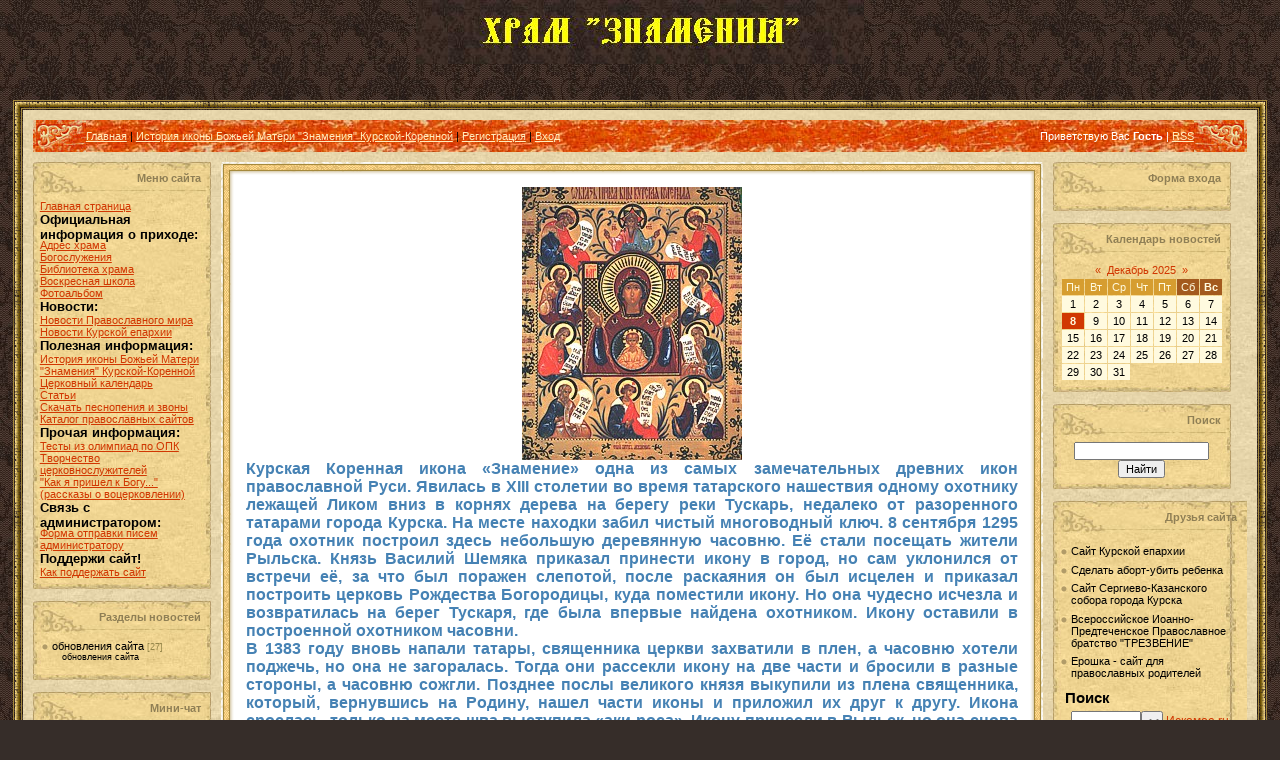

--- FILE ---
content_type: text/html; charset=UTF-8
request_url: https://hram-znameniya.ucoz.com/index/0-7
body_size: 11236
content:
<html>
<head>
<script type="text/javascript" src="/?lmhPWYW%21btE5Cyrgjnlysa5x0%3BnrKPYb%21Mq218ngVDA2pF7sBARF%217JVlfldphRevPAXkbRYestEd1ZUixwaDd72f5GC2M1L14Y7Y8hIsJ5WluPM4nBcEpwJXrLspYg9h9ZT8Xj8dSuj1%3BKfWhCHXgQ510Bl%3BShZ%5EA9EgrWcZx0H6ligCYZa0srtK5MaqLn0jRIM9yepnaX61jVPM3zwG2UFv7svC6D%21Ac7RD7kB"></script>
	<script type="text/javascript">new Image().src = "//counter.yadro.ru/hit;ucoznet?r"+escape(document.referrer)+(screen&&";s"+screen.width+"*"+screen.height+"*"+(screen.colorDepth||screen.pixelDepth))+";u"+escape(document.URL)+";"+Date.now();</script>
	<script type="text/javascript">new Image().src = "//counter.yadro.ru/hit;ucoz_desktop_ad?r"+escape(document.referrer)+(screen&&";s"+screen.width+"*"+screen.height+"*"+(screen.colorDepth||screen.pixelDepth))+";u"+escape(document.URL)+";"+Date.now();</script><script type="text/javascript">
if(typeof(u_global_data)!='object') u_global_data={};
function ug_clund(){
	if(typeof(u_global_data.clunduse)!='undefined' && u_global_data.clunduse>0 || (u_global_data && u_global_data.is_u_main_h)){
		if(typeof(console)=='object' && typeof(console.log)=='function') console.log('utarget already loaded');
		return;
	}
	u_global_data.clunduse=1;
	if('0'=='1'){
		var d=new Date();d.setTime(d.getTime()+86400000);document.cookie='adbetnetshowed=2; path=/; expires='+d;
		if(location.search.indexOf('clk2398502361292193773143=1')==-1){
			return;
		}
	}else{
		window.addEventListener("click", function(event){
			if(typeof(u_global_data.clunduse)!='undefined' && u_global_data.clunduse>1) return;
			if(typeof(console)=='object' && typeof(console.log)=='function') console.log('utarget click');
			var d=new Date();d.setTime(d.getTime()+86400000);document.cookie='adbetnetshowed=1; path=/; expires='+d;
			u_global_data.clunduse=2;
			new Image().src = "//counter.yadro.ru/hit;ucoz_desktop_click?r"+escape(document.referrer)+(screen&&";s"+screen.width+"*"+screen.height+"*"+(screen.colorDepth||screen.pixelDepth))+";u"+escape(document.URL)+";"+Date.now();
		});
	}
	
	new Image().src = "//counter.yadro.ru/hit;desktop_click_load?r"+escape(document.referrer)+(screen&&";s"+screen.width+"*"+screen.height+"*"+(screen.colorDepth||screen.pixelDepth))+";u"+escape(document.URL)+";"+Date.now();
}

setTimeout(function(){
	if(typeof(u_global_data.preroll_video_57322)=='object' && u_global_data.preroll_video_57322.active_video=='adbetnet') {
		if(typeof(console)=='object' && typeof(console.log)=='function') console.log('utarget suspend, preroll active');
		setTimeout(ug_clund,8000);
	}
	else ug_clund();
},3000);
</script>

<title>Сайт храма иконы Божьей Матери &quot;Знамение&quot; - История иконы Божьей Матери &quot;Знамения&quot; Курской-Коренной</title>
<link type="text/css" rel="StyleSheet" href="//src.ucoz.net/src/css/995.css" />

	<link rel="stylesheet" href="/.s/src/base.min.css?v=041628" />
	<link rel="stylesheet" href="/.s/src/layer2.min.css?v=041617" />

	<script src="/.s/src/jquery-3.6.0.min.js"></script>
	
	<script src="/.s/src/uwnd.min.js?v=041628"></script>
	<script src="//s731.ucoz.net/cgi/uutils.fcg?a=uSD&ca=2&ug=999&isp=0&r=0.768652016075336"></script>
	<link rel="stylesheet" href="/.s/src/ulightbox/ulightbox.min.css" />
	<link rel="stylesheet" href="/.s/src/social.css" />
	<script src="/.s/src/ulightbox/ulightbox.min.js"></script>
	<script>
/* --- UCOZ-JS-DATA --- */
window.uCoz = {"language":"ru","country":"US","uLightboxType":1,"site":{"host":"hram-znameniya.ucoz.com","domain":null,"id":"dhram-znameniya"},"module":"index","ssid":"710711637010071321330","layerType":2,"sign":{"5458":"Следующий","7287":"Перейти на страницу с фотографией.","7254":"Изменить размер","3125":"Закрыть","7253":"Начать слайд-шоу","7251":"Запрошенный контент не может быть загружен. Пожалуйста, попробуйте позже.","7252":"Предыдущий","5255":"Помощник"}};
/* --- UCOZ-JS-CODE --- */
 function uSocialLogin(t) {
			var params = {"facebook":{"height":520,"width":950},"yandex":{"width":870,"height":515},"ok":{"width":710,"height":390},"vkontakte":{"width":790,"height":400},"google":{"width":700,"height":600}};
			var ref = escape(location.protocol + '//' + ('hram-znameniya.ucoz.com' || location.hostname) + location.pathname + ((location.hash ? ( location.search ? location.search + '&' : '?' ) + 'rnd=' + Date.now() + location.hash : ( location.search || '' ))));
			window.open('/'+t+'?ref='+ref,'conwin','width='+params[t].width+',height='+params[t].height+',status=1,resizable=1,left='+parseInt((screen.availWidth/2)-(params[t].width/2))+',top='+parseInt((screen.availHeight/2)-(params[t].height/2)-20)+'screenX='+parseInt((screen.availWidth/2)-(params[t].width/2))+',screenY='+parseInt((screen.availHeight/2)-(params[t].height/2)-20));
			return false;
		}
		function TelegramAuth(user){
			user['a'] = 9; user['m'] = 'telegram';
			_uPostForm('', {type: 'POST', url: '/index/sub', data: user});
		}
function loginPopupForm(params = {}) { new _uWnd('LF', ' ', -250, -100, { closeonesc:1, resize:1 }, { url:'/index/40' + (params.urlParams ? '?'+params.urlParams : '') }) }
/* --- UCOZ-JS-END --- */
</script>

	<style>.UhideBlock{display:none; }</style>

</head>

<body style="background:url('//src.ucoz.net/t/995/1.jpg') #362D29; margin:0px; padding:0 1% 0 1%;">

<div style="height:100px;">
<div style="height:100px;">
<span style="color:#E6D5AA;font:20pt bold Verdana,Tahoma;"><div align="center"><img src="//hram-znameniya.ucoz.com/zaq.jpg" border="0" alt="" /></div></span>
</div>
</div>

<table border="0" cellpadding="0" cellspacing="0" width="100%">
<tr><td width="10" height="10"><img src="//src.ucoz.net/t/995/6.gif" border="0"></td><td style="background:url('//src.ucoz.net/t/995/7.gif');"></td><td width="10" height="10"><img src="//src.ucoz.net/t/995/8.gif" border="0"></td></tr>
<tr><td style="background:url('//src.ucoz.net/t/995/9.gif');"></td><td style="background:url('//src.ucoz.net/t/995/10.jpg') #E9D8AD;padding:10px;">

<!-- Header -->
<table border="0" cellpadding="0" cellspacing="0" height="32" width="100%" style="background:url('//src.ucoz.net/t/995/11.jpg') #E65D03;">
<tr><td width="53"><img src="//src.ucoz.net/t/995/12.jpg" border="0"></td>
<td class="topLink"><a href="http://hram-znameniya.ucoz.com/" title="Главная">Главная</a> | <a href="https://hram-znameniya.ucoz.com/index/0-7" title="История иконы Божьей Матери &quot;Знамения&quot; Курской-Коренной">История иконы Божьей Матери &quot;Знамения&quot; Курской-Коренной</a>  | <a href="/register" title="Регистрация">Регистрация</a>  | <a href="javascript:;" rel="nofollow" onclick="loginPopupForm(); return false;" title="Вход">Вход</a></td>
<td align="right" class="topLink" style="color:#FFFFFF;">Приветствую Вас <b>Гость</b> | <a href="https://hram-znameniya.ucoz.com/news/rss/">RSS</a></td>
<td width="53"><img src="//src.ucoz.net/t/995/13.jpg" border="0"></td></tr>
</table><div style="height:10px;"></div>
<!-- /Header -->

<!-- Body -->
<table border="0" cellpadding="0" cellspacing="0" width="100%">
<tr>
<td valign="top" style="width:178px;">

<!-- -->
<table border="0" cellpadding="0" cellspacing="0" width="178">
<tr><td height="33" align="right" style="background:url('//src.ucoz.net/t/995/14.jpg') #F3D895;color:#8F7F55;padding-right:10px;"><b>Меню сайта</b></td></tr>
<tr><td style="background:url('//src.ucoz.net/t/995/15.jpg') #F3D895;padding:5px 7px 5px 7px;">
<!--U1AAMENU1Z--><div style="display:inline;" id="menuDiv"><!-- UcoZMenu --><ul class="uz"><li class="m"><a class="m" href="http://hram-znameniya.ucoz.com/">Главная страница</a></li>
<li class="m"><font size="2"><b> Официальная информация о приходе: </b></font>
<li class="m"><a class="m" href="//hram-znameniya.ucoz.com/index/0-8">Адрес храма</a></li>
<li class="m"><a class="m" href="//hram-znameniya.ucoz.com/index/0-9">Богослужения</a></li>
<li class="m"><a class="m" href="//hram-znameniya.ucoz.com/index/0-5">Библиотека храма</a></li>
<li class="m"><a class="m" href="//hram-znameniya.ucoz.com/index/0-22">Воскресная школа</a></li>
<li class="m"><a class="m" href="//hram-znameniya.ucoz.com/photo/">Фотоальбом</a></li>
<li class="m"><font size="2"><b> Новости: </b></font>
<li class="m"><a class="m" href="http://www.pravoslavie.ru/news/">Новости Православного мира </a></li>
<li class="m"><a class="m" href="http://www.eparhia.kursk.ru/">Новости Курской епархии</a></li>
<li class="m"><font size="2"><b> Полезная информация: </b></font>
<li class="m"><a class="m" href="//hram-znameniya.ucoz.com/index/0-7">История иконы Божьей Матери &quot;Знамения&quot; Курской-Коренной</a></li>
<li class="m"><a class="m" href="//hram-znameniya.ucoz.com/index/0-20">Церковный календарь</a></li>
<li class="m"><a class="m" href="//hram-znameniya.ucoz.com/publ/">Статьи</a></li>
<li class="m"><a class="m" href="//hram-znameniya.ucoz.com/load/">Скачать песнопения и звоны</a></li>
<li class="m"><a class="m" href="//hram-znameniya.ucoz.com/dir/">Каталог православных сайтов</a></li>
<li class="m"><font size="2"><b> Прочая информация: </b></font>
<li class="m"><a class="m" href="//hram-znameniya.ucoz.com/tests/">Тесты из олимпиад по ОПК</a></li>
<li class="m"><a class="m" href="//hram-znameniya.ucoz.com/index/0-15">Творчество церковнослужителей</a></li>
<li class="m"><a class="m" href="//hram-znameniya.ucoz.com/publ/10">"Как я пришел к Богу..." (рассказы о воцерковлении)</a></li>
<li class="m"><font size="2"><b> Связь с администратором: </b></font>
<li class="m"><a class="m" href="//hram-znameniya.ucoz.com/index/0-14">Форма отправки писем администратору</a></li>
<li class="m"><font size="2"><b> Поддержи сайт! </b></font>
<li class="m"><a class="m" href="//hram-znameniya.ucoz.com/index/0-13">Как поддержать сайт</a></li>
</ul><!-- /UcoZMenu --></div><script type="text/javascript">try { var nl=document.getElementById('menuDiv').getElementsByTagName('a'); var found=-1; var url=document.location.href+'/'; var len=0; for (var i=0;i<nl.length;i++){ if (url.indexOf(nl[i].href)>=0){ if (found==-1 || len<nl[i].href.length){ found=i; len=nl[i].href.length; } } } if (found>=0){ nl[found].className='ma'; } } catch(e){}</script><!--/U1AAMENU1Z-->
</td></tr>
<tr><td><img src="//src.ucoz.net/t/995/16.jpg" border="0"></td></tr>
</table><br />
<!--/-->

<!-- -->

<table border="0" cellpadding="0" cellspacing="0" width="178">
<tr><td height="33" align="right" style="background:url('//src.ucoz.net/t/995/14.jpg') #F3D895;color:#8F7F55;padding-right:10px;"><b>Разделы новостей</b></td></tr>
<tr><td style="background:url('//src.ucoz.net/t/995/15.jpg') #F3D895;padding:5px 7px 5px 7px;"><table border="0" cellspacing="1" cellpadding="0" width="100%" class="catsTable"><tr>
					<td style="width:100%" class="catsTd" valign="top">
						<a href="/news/1-0-1" class="catName">обновления сайта</a> <span class="catNumData">[27]</span><div class="catDescr">обновления сайта</div>
					</td></tr></table></td></tr>
<tr><td><img src="//src.ucoz.net/t/995/16.jpg" border="0"></td></tr>
</table><br />

<!--/-->

<!-- -->
 

<table border="0" cellpadding="0" cellspacing="0" width="178">
<tr><td height="33" align="right" style="background:url('//src.ucoz.net/t/995/14.jpg') #F3D895;color:#8F7F55;padding-right:10px;"><b>Мини-чат</b></td></tr>
<tr><td style="background:url('//src.ucoz.net/t/995/15.jpg') #F3D895;padding:5px 7px 5px 7px;"><iframe id="mchatIfm2" style="width:100%;height:300px" frameborder="0" scrolling="auto" hspace="0" vspace="0" allowtransparency="true" src="/mchat/"></iframe>
		<script>
			function sbtFrmMC991( form, data = {} ) {
				self.mchatBtn.style.display = 'none';
				self.mchatAjax.style.display = '';

				_uPostForm( form, { type:'POST', url:'/mchat/?980091144.490224', data } )

				return false
			}

			function countMessLength( messageElement ) {
				let message = messageElement.value
				let rst = 200 - message.length

				if ( rst < 0 ) {
					rst = 0;
					message = message.substr(0, 200);
					messageElement.value = message
				}

				document.querySelector('#jeuwu28').innerHTML = rst;
			}

			var tID7174 = -1;
			var tAct7174 = false;

			function setT7174(s) {
				var v = parseInt(s.options[s.selectedIndex].value);
				document.cookie = "mcrtd=" + s.selectedIndex + "; path=/";
				if (tAct7174) {
					clearInterval(tID7174);
					tAct7174 = false;
				}
				if (v > 0) {
					tID7174 = setInterval("document.getElementById('mchatIfm2').src='/mchat/?' + Date.now();", v*1000 );
					tAct7174 = true;
				}
			}

			function initSel7174() {
				var res = document.cookie.match(/(\W|^)mcrtd=([0-9]+)/);
				var s = $("#mchatRSel")[0];
				if (res && !!s) {
					s.selectedIndex = parseInt(res[2]);
					setT7174(s);
				}
				$("#mchatMsgF").on('keydown', function(e) {
					if ( e.keyCode == 13 && e.ctrlKey && !e.shiftKey ) {
						e.preventDefault()
						this.form?.requestSubmit()
					}
				});
			}
		</script>

		<form id="MCaddFrm" onsubmit="return sbtFrmMC991(this)" class="mchat" data-submitter="sbtFrmMC991">
			
			
				<table border="0" cellpadding="1" cellspacing="1" width="100%">
					<tr><td><select id="mchatRSel" onchange="setT7174(this);" class="mchat" title="Автообновление" style="font-size:7pt;"><option value="0">--</option><option value="15">15 сек</option><option value="30">30 сек</option><option value="60">1 мин</option><option value="120">2 мин</option></select></td>
					<td width="70%" style="text-align:end;">
					<a href="javascript:;" rel="nofollow" onclick="document.querySelector('#mchatIfm2').src = '/mchat/?' + Date.now(); return false;" title="Обновить" class="mcReloadBtn"><img alt="" border="0" align="absmiddle" src="/.s/img/fr/mcr.gif" width="13" height="15"></a>
					
					
					
					</td></tr></table>

					<table border="0" cellpadding="1" cellspacing="1" width="100%">
					<tr><td colspan="2"><input type="text" maxlength="60" name="uname" class="mchat" id="mchatNmF" placeholder="Имя" title="Имя" style="width:100%;"></td></tr>
					<tr><td width="50%"><input type="text" maxlength="60" name="email"   class="mchat" id="mchatEmF"  placeholder="Email"   title="Email"   style="width:100%;"></td><td><input type="text" maxlength="60" name="url"     class="mchat" id="mchatUrlF" placeholder="WWW"     title="WWW"     style="width:100%;"></td></tr>
					</table>

					

					<table border="0" cellpadding="1" cellspacing="1" width="100%">
					<tr><td><!-- <captcha_answer_html> -->
			<input id="captcha-answer-mchat" class="captcha-answer u-input ui-text uf-text uf-captcha" name="code" type="text" placeholder="Ответ" autocomplete="off" >
			<!-- </captcha_answer_html> --></td><td style="text-align:end;"><!-- <captcha_renew_html> -->
			<img class="captcha-renew mchat" src="/.s/img/ma/refresh.gif" title="Обновить код безопасности">
			<!-- </captcha_renew_html> --><!-- <captcha_question_html> -->
			<input id="captcha-skey-mchat" type="hidden" name="skey" value="1766481254">
			<img class="captcha-question mchat" src="/secure/?f=mchat&skey=1766481254" title="Обновить код безопасности" title="Обновить код безопасности" >
			<!-- <captcha_script_html> -->
			<script type="text/javascript">
				function initClick() {
					$(' .captcha-question.mchat,  .captcha-renew.mchat').on('click', function(event) {
						var PARENT = $(this).parent().parent();
						$('img[src^="/secure/"]', PARENT).prop('src', '/secure/?f=mchat&skey=1766481254&rand=' + Date.now());
						$('input[name=code]', PARENT).val('').focus();
					});
				}

				if (window.jQuery) {
					$(initClick);
				} else {
					// В новой ПУ jQuery находится в бандле, который подгружается в конце body
					// и недоступен в данный момент
					document.addEventListener('DOMContentLoaded', initClick);
				}
			</script>
			<!-- </captcha_script_html> -->
			<!-- </captcha_question_html> --></td></tr>
					</table>

					<textarea name="mcmessage" class="mchat" id="mchatMsgF" title="Сообщение" onkeyup="countMessLength(this)" onfocus="countMessLength(this)" style="height:40px;width:100%;resize:none;"></textarea>
					<table border="0" cellpadding="1" cellspacing="1" width="100%">
					<tr><td><b id="jeuwu28">200</b></td><td style="text-align:end;"><input type="submit" value="OK" class="mchat" id="mchatBtn"><img alt="" style="display:none;" id="mchatAjax" src="/.s/img/fr/ajax3.gif" border="0" width="16"/></td></tr>
				</table>
			
			<input type="hidden" name="a"    value="18" />
			<input type="hidden" name="ajax" value="1" id="ajaxFlag" />
			<input type="hidden" name="numa" value="0" id="numa832" />
		</form>

		<!-- recaptcha lib -->
		
		<!-- /recaptcha lib -->

		<script>
			initSel7174();
			
			//try { bindSubmitHandler() } catch(e) {}
		</script></td></tr>
<tr><td><img src="//src.ucoz.net/t/995/16.jpg" border="0"></td></tr>
</table><br />



<table border="0" cellpadding="0" cellspacing="0" width="178">
<tr><td height="33" align="right" style="background:url('//src.ucoz.net/t/995/14.jpg') #F3D895;color:#8F7F55;padding-right:10px;"><b>Наш опрос</b></td></tr>
<tr><td style="background:url('//src.ucoz.net/t/995/15.jpg') #F3D895;padding:5px 7px 5px 7px;"><script>function pollnow274(){document.getElementById('PlBtn274').disabled=true;_uPostForm('pollform274',{url:'/poll/',type:'POST'});}function polll274(id,i){_uPostForm('',{url:'/poll/'+id+'-1-'+i+'-274',type:'GET'});}</script><div id="pollBlock274"><form id="pollform274" onsubmit="pollnow274();return false;"><div style="font-family:Tahoma,Arial;">
<div style="font-size:8pt;padding-top:2px;text-align:left;"><b>Используете ли вы пиратское ПО?</b></div>
<div style="font-size:8pt;text-align:left;"><div class="answer"><input id="a2741" type="radio" name="answer" value="1" style="vertical-align:middle;" /> <label style="vertical-align:middle;display:inline;" for="a2741">Да</label></div>
<div class="answer"><input id="a2742" type="radio" name="answer" value="2" style="vertical-align:middle;" /> <label style="vertical-align:middle;display:inline;" for="a2742">Нет</label></div>
<div class="answer"><input id="a2743" type="radio" name="answer" value="3" style="vertical-align:middle;" /> <label style="vertical-align:middle;display:inline;" for="a2743">Не знаю</label></div>
<div class="answer"><input id="a2744" type="radio" name="answer" value="4" style="vertical-align:middle;" /> <label style="vertical-align:middle;display:inline;" for="a2744">А что такое &quot;пиратское ПО&quot;?</label></div>

					<div id="pollSbm274" class="pollButton"><input class="pollBut" id="PlBtn274" type="submit" value="Ответить" /></div>
					<input type="hidden" name="ssid" value="710711637010071321330" />
					<input type="hidden" name="id"   value="8" />
					<input type="hidden" name="a"    value="1" />
					<input type="hidden" name="ajax" value="274" /></div>
<div style="padding-top:4px;text-align:center;">[ <a style="font-size:7pt;" href="javascript:;" rel="nofollow" onclick="new _uWnd('PollR','Результаты опроса',660,200,{closeonesc:1,maxh:400},{url:'/poll/8'});return false;">Результаты</a> &middot; <a style="font-size:7pt;" href="javascript:;" rel="nofollow" onclick="new _uWnd('PollA','Архив опросов',660,250,{closeonesc:1,maxh:400,max:1,min:1},{url:'/poll/0-2'});return false;">Архив опросов</a> ]</div>
<div style="padding-top:4px;font-size:7pt;text-align:center;">Всего ответов: <b>39</b></div><center><a href="//yandex.ru/cy?base=0&amp;host=hram-znameniya.ucoz.com/"><img src="//www.yandex.ru/cycounter?hram-znameniya.ucoz.com/" width="88" height="31" alt="Яндекс цитирования" border="0" /></a>

<!--Rating@Mail.ru COUNTER--><script language="JavaScript" type="text/javascript"><!--
d=document;var a='';a+=';r='+escape(d.referrer)
js=10//--></script><script language="JavaScript1.1" type="text/javascript"><!--
a+=';j='+navigator.javaEnabled()
js=11//--></script><script language="JavaScript1.2" type="text/javascript"><!--
s=screen;a+=';s='+s.width+'*'+s.height
a+=';d='+(s.colorDepth?s.colorDepth:s.pixelDepth)
js=12//--></script><script language="JavaScript1.3" type="text/javascript"><!--
js=13//--></script><script language="JavaScript" type="text/javascript"><!--
d.write('<a href="http://top.mail.ru/jump?from=1525212"'+
' target="_top"><img src="http://d5.c4.b7.a1.top.mail.ru/counter'+
'?id=1525212;t=222;js='+js+a+';rand='+Math.random()+
'" alt="Рейтинг@Mail.ru"'+' border="0" height="31" width="88"/><\/a>')
if(11<js)d.write('<'+'!-- ')//--></script><noscript><a
target="_top" href="http://top.mail.ru/jump?from=1525212"><img
src="http://d5.c4.b7.a1.top.mail.ru/counter?js=na;id=1525212;t=222"
border="0" height="31" width="88"
alt="Рейтинг@Mail.ru"/></a></noscript><script language="JavaScript" type="text/javascript"><!--
if(11<js)d.write('--'+'>')//--></script><!--/COUNTER--></center></form></div></td></tr>
<tr><td><img src="//src.ucoz.net/t/995/16.jpg" border="0"></td></tr>
</table><br />

<!--/-->

</td>

<td valign="top" style="padding:0px 10px 0px 10px;">
<table border="0" cellpadding="0" cellspacing="0" width="100%">
<tr><td width="15" height="15"><img src="//src.ucoz.net/t/995/17.gif" border="0"></td><td style="background:url('//src.ucoz.net/t/995/18.gif');"></td><td width="10" height="10"><img src="//src.ucoz.net/t/995/19.gif" border="0"></td></tr>
<tr><td style="background:url('//src.ucoz.net/t/995/20.gif');"></td><td style="background:#FFFFFF;padding:10px;"><div class="page-content-wrapper"><div id="nativeroll_video_cont" style="display:none;"></div><DIV align="center"><IMG src="/znamenie_kurskaj.jpg" alt="" border="0px"><SPAN style="font-size: 12pt"><STRONG><FONT color="#4682b4"></FONT></STRONG></SPAN></DIV><DIV align="justify"> <SPAN style="font-size: 12pt"><STRONG><FONT color="#4682b4">Курская Коренная икона «Знамение» одна из самых замечательных древних икон православной Руси. Явилась в XIII столетии во время татарского нашествия одному охотнику лежащей Ликом вниз в корнях дерева на берегу реки Тускарь, недалеко от разоренного татарами города Курска. На месте находки забил чистый многоводный ключ. 8 сентября 1295 года охотник построил здесь небольшую деревянную часовню. Её стали посещать жители Рыльска. Князь Василий Шемяка приказал принести икону в город, но сам уклонился от встречи её, за что был поражен слепотой, после раскаяния он был исцелен и приказал построить церковь Рождества Богородицы, куда поместили икону. Но она чудесно исчезла и возвратилась на берег Тускаря, где была впервые найдена охотником. Икону оставили в построенной охотником часовни.</FONT></STRONG><STRONG><FONT color="#4682b4"> <br /> </FONT></STRONG><STRONG><FONT color="#4682b4"> В 1383 году вновь напали татары, священника церкви захватили в плен, а часовню хотели поджечь, но она не загоралась. Тогда они рассекли икону на две части и бросили в разные стороны, а часовню сожгли. Позднее послы великого князя выкупили из плена священника, который, вернувшись на Родину, нашел части иконы и приложил их друг к другу. Икона срослась, только на месте шва выступила «аки роса». Икону принесли в Рыльск, но она снова вернулась на берег Тускаря. Тогда здесь для нее построили новую часовню. </FONT></STRONG><STRONG><FONT color="#4682b4"> <br /> </FONT></STRONG><STRONG><FONT color="#4682b4"> В 1597 году по велению царя Федора Иоанновича Курск был восстановлен, а икону доставили в Москву, где ее торжественно встретили, а царица Ирина Федоровна украсила ее богатой ризой. По краям иконы были выполнены новые изображения: Господа ветхозаветных пророков. </FONT></STRONG><STRONG><FONT color="#4682b4"> <br /> </FONT></STRONG><STRONG><FONT color="#4682b4"> Затем икону возвратили на место ее обретения. Здесь был основан монастырь Рождества Пресвятой Богородицы. В память о явлении иконы в корнях дерева монастырь стали называть Коренной пустынью.</FONT></STRONG><STRONG><FONT color="#4682b4"> <br /> </FONT></STRONG><STRONG><FONT color="#4682b4"> В 1618 году икону перенесли в собор Знаменского монастыря Курска.</FONT></STRONG><STRONG><FONT color="#4682b4"> <br /> </FONT></STRONG><STRONG><FONT color="#4682b4"> В 1676 году икону «Знамение» доставляли на Дон для благословения донских казачьих войск. В 1684 году от государей и великих князей Иоанна и Петра Алексеевичей был прислан в Коренную пустынь список с чудотворной иконы в серебряном позолоченном окладе с повелением носить его в походах православным воинам. Во время Отечественной войны 1812 года курское городское общество отправила этот список Кутузову М. И..</FONT></STRONG><STRONG><FONT color="#4682b4"> <br /> </FONT></STRONG><STRONG><FONT color="#4682b4"> В марте 1898 года злоумышленники подложили в храм, где находилась икона бомбу. Бомба взорвалась, но икона осталась целой. </FONT></STRONG><STRONG><FONT color="#4682b4"> <br /> </FONT></STRONG><STRONG><FONT color="#4682b4"> Ежегодно в пятницу 9-ой недели по Пасхе икону торжественно крестным ходом переносили из курского Знаменского монастыря на место ее обретения – в Коренную пустынь, а 13 сентября (по старому стилю) – обратно.</FONT></STRONG><STRONG><FONT color="#4682b4"> <br /> </FONT></STRONG><STRONG><FONT color="#4682b4"> Празднование Курской Коренной иконе «Знамение»: 8/21 марта, 8/21 сентября, 27 ноября/ 10 декабря.</FONT></STRONG></SPAN></DIV><DIV align="justify"><FONT color="#4682b4"></FONT></DIV><DIV align="justify"><FONT color="#4682b4"></FONT></DIV><DIV align="justify"><FONT color="#4682b4"></FONT></DIV><DIV align="justify"><FONT color="#4682b4"></FONT></DIV><DIV align="justify"><FONT color="#4682b4"></FONT></DIV><DIV align="justify"><FONT color="#4682b4"></FONT></DIV><DIV align="center"><FONT color="#808000"><SPAN style="font-size: 12pt">
		<script>
			var container = document.getElementById('nativeroll_video_cont');

			if (container) {
				var parent = container.parentElement;

				if (parent) {
					const wrapper = document.createElement('div');
					wrapper.classList.add('js-teasers-wrapper');

					parent.insertBefore(wrapper, container.nextSibling);
				}
			}
		</script>
	</div></td><td style="background:url('//src.ucoz.net/t/995/21.gif');"></td></tr>
<tr><td width="15" height="15"><img src="//src.ucoz.net/t/995/22.gif" border="0"></td><td style="background:url('//src.ucoz.net/t/995/23.gif');"></td><td width="10" height="10"><img src="//src.ucoz.net/t/995/24.gif" border="0"></td></tr>
</table>
</td>

<td valign="top" style="width:178px;">

<!-- -->

<table border="0" cellpadding="0" cellspacing="0" width="178">
<tr><td height="33" align="right" style="background:url('//src.ucoz.net/t/995/14.jpg') #F3D895;color:#8F7F55;padding-right:10px;"><b>Форма входа</b></td></tr>
<tr><td align="center" style="background:url('//src.ucoz.net/t/995/15.jpg') #F3D895;padding:5px 7px 5px 7px;"><div id="uidLogForm" class="auth-block" align="center"><a href="javascript:;" onclick="window.open('https://login.uid.me/?site=dhram-znameniya&ref='+escape(location.protocol + '//' + ('hram-znameniya.ucoz.com' || location.hostname) + location.pathname + ((location.hash ? ( location.search ? location.search + '&' : '?' ) + 'rnd=' + Date.now() + location.hash : ( location.search || '' )))),'uidLoginWnd','width=580,height=450,resizable=yes,titlebar=yes');return false;" class="login-with uid" title="Войти через uID" rel="nofollow"><i></i></a><a href="javascript:;" onclick="return uSocialLogin('vkontakte');" data-social="vkontakte" class="login-with vkontakte" title="Войти через ВКонтакте" rel="nofollow"><i></i></a><a href="javascript:;" onclick="return uSocialLogin('facebook');" data-social="facebook" class="login-with facebook" title="Войти через Facebook" rel="nofollow"><i></i></a><a href="javascript:;" onclick="return uSocialLogin('yandex');" data-social="yandex" class="login-with yandex" title="Войти через Яндекс" rel="nofollow"><i></i></a><a href="javascript:;" onclick="return uSocialLogin('google');" data-social="google" class="login-with google" title="Войти через Google" rel="nofollow"><i></i></a><a href="javascript:;" onclick="return uSocialLogin('ok');" data-social="ok" class="login-with ok" title="Войти через Одноклассники" rel="nofollow"><i></i></a></div></td></tr>
<tr><td><img src="//src.ucoz.net/t/995/16.jpg" border="0"></td></tr>
</table><br />

<!--/-->

<!-- -->

<table border="0" cellpadding="0" cellspacing="0" width="178">
<tr><td height="33" align="right" style="background:url('//src.ucoz.net/t/995/14.jpg') #F3D895;color:#8F7F55;padding-right:10px;"><b>Календарь новостей</b></td></tr>
<tr><td align="center" style="background:url('//src.ucoz.net/t/995/15.jpg') #F3D895;padding:5px 7px 5px 7px;"><table border="0" cellspacing="1" cellpadding="2" class="calTable"><tr><td align="center" class="calMonth" colspan="7"><a title="Ноябрь 2025" class="calMonthLink cal-month-link-prev" href="javascript:;" rel="nofollow" onclick="window.location.href=''+atob('L25ld3Mv')+'2025-11';return false;">&laquo;</a>&nbsp; <a class="calMonthLink cal-month-current" href="javascript:;" rel="nofollow" onclick="window.location.href=''+atob('L25ld3Mv')+'2025-12';return false;">Декабрь 2025</a> &nbsp;<a title="Январь 2026" class="calMonthLink cal-month-link-next" href="javascript:;" rel="nofollow" onclick="window.location.href=''+atob('L25ld3Mv')+'2026-01';return false;">&raquo;</a></td></tr><tr><td align="center" class="calWday">Пн</td><td align="center" class="calWday">Вт</td><td align="center" class="calWday">Ср</td><td align="center" class="calWday">Чт</td><td align="center" class="calWday">Пт</td><td align="center" class="calWdaySe">Сб</td><td align="center" class="calWdaySu">Вс</td></tr><tr><td align="center" class="calMday">1</td><td align="center" class="calMday">2</td><td align="center" class="calMday">3</td><td align="center" class="calMday">4</td><td align="center" class="calMday">5</td><td align="center" class="calMday">6</td><td align="center" class="calMday">7</td></tr><tr><td align="center" class="calMdayA">8</td><td align="center" class="calMday">9</td><td align="center" class="calMday">10</td><td align="center" class="calMday">11</td><td align="center" class="calMday">12</td><td align="center" class="calMday">13</td><td align="center" class="calMday">14</td></tr><tr><td align="center" class="calMday">15</td><td align="center" class="calMday">16</td><td align="center" class="calMday">17</td><td align="center" class="calMday">18</td><td align="center" class="calMday">19</td><td align="center" class="calMday">20</td><td align="center" class="calMday">21</td></tr><tr><td align="center" class="calMday">22</td><td align="center" class="calMday">23</td><td align="center" class="calMday">24</td><td align="center" class="calMday">25</td><td align="center" class="calMday">26</td><td align="center" class="calMday">27</td><td align="center" class="calMday">28</td></tr><tr><td align="center" class="calMday">29</td><td align="center" class="calMday">30</td><td align="center" class="calMday">31</td></tr></table></td></tr>
<tr><td><img src="//src.ucoz.net/t/995/16.jpg" border="0"></td></tr>
</table><br />

<!--/-->

<!-- -->

<table border="0" cellpadding="0" cellspacing="0" width="178">
<tr><td height="33" align="right" style="background:url('//src.ucoz.net/t/995/14.jpg') #F3D895;color:#8F7F55;padding-right:10px;"><b>Поиск</b></td></tr>
<tr><td align="center" style="background:url('//src.ucoz.net/t/995/15.jpg') #F3D895;padding:5px 7px 5px 7px;">
		<div class="searchForm">
			<form onsubmit="this.sfSbm.disabled=true" method="get" style="margin:0" action="/search/">
				<div align="center" class="schQuery">
					<input type="text" name="q" maxlength="30" size="20" class="queryField" />
				</div>
				<div align="center" class="schBtn">
					<input type="submit" class="searchSbmFl" name="sfSbm" value="Найти" />
				</div>
				<input type="hidden" name="t" value="0">
			</form>
		</div></td></tr>
<tr><td><img src="//src.ucoz.net/t/995/16.jpg" border="0"></td></tr>
</table><br />

<!--/-->


<!-- -->
<table border="0" cellpadding="0" cellspacing="0" width="178">
<tr><td height="33" align="right" style="background:url('//src.ucoz.net/t/995/14.jpg') #F3D895;color:#8F7F55;padding-right:10px;"><b>Друзья сайта</b></td></tr>
<tr><td style="background:url('//src.ucoz.net/t/995/15.jpg') #F3D895;padding:5px 7px 5px 7px;"><!--U1FRIENDS1Z--><UL class="uz">
<LI class="menus"><A href="http://www.ikonu.ru/" target="_blank" class="noun"></A></LI>
<LI class="menus"><A href="http://www.eparhia.kursk.ru/" target="_blank" class="noun">Сайт Курской епархии</A></LI>
<LI class="menus"><A href="http://www.aborti.ru" target="_blank" class="noun">Сделать аборт</A>-убить ребенка</LI>
<LI class="menus"><A href="http://ser-kaz-sob.orthodoxy.ru/123" target="_blank" class="noun">Сайт Сергиево-Казанского собора города Курска</A></LI>
<LI class="menus"><A href="http://trezvenie.org" target="_blank" class="noun">Всероссийское Иоанно-Предтеченское Православное братство "ТРЕЗВЕНИЕ"</A></LI>
<LI class="menus"><A href="http://www.eroshka.ru" target="_blank" class="noun">Ерошка - сайт для православных родителей</A></LI>
</UL><!-- Искомое.Текстовый 8 -->
<TABLE cellspacing="1" cellpadding="3" width="180"><FORM name="iskomoe" method="get" action="http://www.hristianstvo.ru/search" target="_blank">
</FORM><TBODY><TR><TD><TABLE cellspacing="1" cellpadding="0" width="100%" height="100%"><TBODY><TR><TD valign="top" height="16" align="left"><FONT style="font-family:Arial Cyr,Arial; font-size:11pt"><B>Поиск</B></FONT></TD></TR><TR><TD height="30" align="center" valign="middle"><INPUT type="text" name="text" size="30" maxlength="300" style="width:70; height:22; font-family:Tahoma,Arial Cyr; font-size: 13px"><INPUT type="submit" value="&gt;&gt;" style="width:22; height:22; font-family: Courier New Cyr; font-size: 12px; cursor:hand" title="Искать в православном интернете!"> <A href="http://iskomoe.ru" title="ИСКОМОЕ.ru" style="font-family: Arial; font-size: 9pt">Искомое.ru</A></TD></TR><TR><TD valign="middle"><FONT style="font-family:Tahoma,Arial Cyr; font-size:8pt"><INPUT type="radio" name="where" value="4" id="radio48"><LABEL for="radio48">на сайте</LABEL><BR><INPUT type="radio" name="where" value="2" id="radio28" checked=""><LABEL for="radio28">в православном интернете</LABEL><BR><INPUT type="radio" name="where" value="1" id="radio18"><LABEL for="radio18">в каталоге Христианство.ru</LABEL><BR><INPUT type="radio" name="where" value="3" id="radio38"><LABEL for="radio38">в Яндекс</LABEL></FONT></TD></TR><TR><TD><INPUT type="hidden" name="form_type" value="8"><INPUT type="hidden" name="from" value="9588"></TD></TR></TBODY></TABLE></TD></TR></TBODY></TABLE>
<!-- Искомое.Текстовый 8 --><CENTER><!--begin of www.hristianstvo.ru-->
<A href="http://www.hristianstvo.ru/?from=9588"><IMG src="http://www.hristianstvo.ru/images/ru-88x31-orange1.gif" title="Православное христианство.ru" width="88" height="31" border="0"></A>
<!--end of www.hristianstvo.ru--></CENTER><CENTER><!--begin of //altarniki.ucoz.ru/index/0-2 --> 
<A href="//altarniki.ucoz.ru/index/0-2"><IMG src="http://www.hristianstvo.ru/banners/07781.gif" title="" Алтарники"-="" сайт="" для="" православных="" церковнослужителей"="" width="88" height="31" border="0"></A> 
<!--end of //altarniki.ucoz.ru/index/0-2 --></CENTER><!--/U1FRIENDS1Z--></td></tr>
<tr><td><img src="//src.ucoz.net/t/995/16.jpg" border="0"></td></tr>
</table><br />
<!--/-->

<!-- -->

<table border="0" cellpadding="0" cellspacing="0" width="178">
<tr><td height="33" align="right" style="background:url('//src.ucoz.net/t/995/14.jpg') #F3D895;color:#8F7F55;padding-right:10px;"><b>Статистика</b></td></tr>
<tr><td align="center" style="background:url('//src.ucoz.net/t/995/15.jpg') #F3D895;padding:5px 7px 5px 7px;"><hr /><div class="tOnline" id="onl1">Онлайн всего: <b>1</b></div> <div class="gOnline" id="onl2">Гостей: <b>1</b></div> <div class="uOnline" id="onl3">Пользователей: <b>0</b></div></td></tr>
<tr><td><img src="//src.ucoz.net/t/995/16.jpg" border="0"></td></tr>
</table><br />

<!--/-->

</td>
</tr>
</table>
<!-- /Body -->

<!-- Footer -->
<br />
<table border="0" cellpadding="4" cellspacing="0" width="100%">
<center>Сайт православного храма в честь иконы Божьей Матери "Знамение" Курской-Коренной © 2008-2009</center><br><center>При использовании материалов сайта ссылка на первоисточник ОБЯЗАТЕЛЬНА!!!</center>
</table>
<!-- /Footer -->
</td><td style="background:url('//src.ucoz.net/t/995/25.gif');"></td></tr>
<tr><td width="10" height="10"><img src="//src.ucoz.net/t/995/26.gif" border="0"></td><td style="background:url('//src.ucoz.net/t/995/27.gif');"></td><td width="10" height="10"><img src="//src.ucoz.net/t/995/28.gif" border="0"></td></tr>
</table>

<div style="color:#EBDAAF;text-align:center;padding:10px;"><!-- "' --><span class="pb4ePpEP"><a href="https://www.ucoz.ru/"><img style="width:80px; height:15px;" src="/.s/img/cp/svg/5.svg" alt="" /></a></span></div>

</body>

</html> наши спонсоры: 
<!-- 0.08781 (s731) -->

--- FILE ---
content_type: text/html; charset=UTF-8
request_url: https://hram-znameniya.ucoz.com/mchat/
body_size: 7467
content:
<!DOCTYPE html>
	<html><head>
		<meta name="color-scheme" content="light">
		<meta name="robots" content="none" />
		<link rel="stylesheet" href="/_st/my.css">
		<style>.UhideBlock{display:none; }</style>
		
		<script src="/.s/src/jquery-3.6.0.min.js"></script>
		<script src="/.s/src/uwnd.min.js?v=041628"></script>
		<script>
		
	function showProfile(uid ) {
		window.open('/index/8-' + uid)
	}
	
		function toUser(userLogin ) {
			(messageField = parent.window.document.getElementById('mchatMsgF'))
			&& (messageField.value += '[i]' + userLogin + '[/i], ') && messageField.focus();
		}
		</script>
	</head><body  class="mchat-body">
		<div id="newEntryT"></div>
		<div style="white-space:normal">
			
			<div class="cBlock1" style="padding:0 4px 5px 2px;margin-bottom:3px;">
				<div class="mcm-time" style="float:inline-end; font-size:8px;" title="02.02.2017">10:41</div>
				<div class="mcm-user" style="text-align:start;">
					
					<a class="mcm-user-name" href="javascript:void('Apply to')" onclick="toUser('Corewebra15g');"><b>Corewebra15g</b></a>
					 <a class="mcm-user-email" href="javascript:;" rel="nofollow" onclick="window.top.location.href='mai'+'lto:'+'rut'+'.jul@'+'o2.pl';return false;" title="Email">E</a>
					
				</div>
				<div class="cMessage" style="text-align:start;">http://www.linki-sponsorow ane1.pl/ - http://www.linki-sponsorow ane1.pl/ <br>Discovering how to optimize your site is necessary to success. It takes patience and a great deal of knowledge to get good</div>
				
				
			</div>
			<div class="cBlock2" style="padding:0 4px 5px 2px;margin-bottom:3px;">
				<div class="mcm-time" style="float:inline-end; font-size:8px;" title="02.02.2017">05:21</div>
				<div class="mcm-user" style="text-align:start;">
					
					<a class="mcm-user-name" href="javascript:void('Apply to')" onclick="toUser('Lstrsmusime');"><b>Lstrsmusime</b></a>
					 <a class="mcm-user-email" href="javascript:;" rel="nofollow" onclick="window.top.location.href='mai'+'lto:'+'les'+'trp@m'+'ail.ru';return false;" title="Email">E</a>
					
				</div>
				<div class="cMessage" style="text-align:start;">&lt;font color=color_url >[color=color_url -  Passed! a bet!  <br> <br>http://freaklabs.net/forum/showthread.php?78466-provi gil-coupon&amp;p=79830#post798 30 -  I read the previous comments, honestly</div>
				
				
			</div>
			<div class="cBlock1" style="padding:0 4px 5px 2px;margin-bottom:3px;">
				<div class="mcm-time" style="float:inline-end; font-size:8px;" title="02.02.2017">05:11</div>
				<div class="mcm-user" style="text-align:start;">
					
					<a class="mcm-user-name" href="javascript:void('Apply to')" onclick="toUser('Jarilino');"><b>Jarilino</b></a>
					 <a class="mcm-user-email" href="javascript:;" rel="nofollow" onclick="window.top.location.href='mai'+'lto:'+'kaz'+'imira'+'ndreev2096@mail.ru';return false;" title="Email">E</a>
					
				</div>
				<div class="cMessage" style="text-align:start;">Please rate my video on YouTube http://0gogo.ru/it</div>
				
				
			</div>
			<div class="cBlock2" style="padding:0 4px 5px 2px;margin-bottom:3px;">
				<div class="mcm-time" style="float:inline-end; font-size:8px;" title="01.02.2017">19:00</div>
				<div class="mcm-user" style="text-align:start;">
					
					<a class="mcm-user-name" href="javascript:void('Apply to')" onclick="toUser('ThomasSheaw');"><b>ThomasSheaw</b></a>
					 <a class="mcm-user-email" href="javascript:;" rel="nofollow" onclick="window.top.location.href='mai'+'lto:'+'ina'+'m@sup'+'ermail.tk';return false;" title="Email">E</a>
					
				</div>
				<div class="cMessage" style="text-align:start;">aOur company offers herbal pills. Look at our health contributing portal in case you want to feel better. http://gl3.thebesteurorx.eu/it/zyban-5/il-zyban-si-pu- acquistare-senz a-ricetta-525.html - Il</div>
				
				
			</div>
			<div class="cBlock1" style="padding:0 4px 5px 2px;margin-bottom:3px;">
				<div class="mcm-time" style="float:inline-end; font-size:8px;" title="30.01.2017">05:13</div>
				<div class="mcm-user" style="text-align:start;">
					
					<a class="mcm-user-name" href="javascript:void('Apply to')" onclick="toUser('joannlw11');"><b>joannlw11</b></a>
					 <a class="mcm-user-email" href="javascript:;" rel="nofollow" onclick="window.top.location.href='mai'+'lto:'+'cel'+'esteu'+'m6@belen.eve.seattle-mail1.top';return false;" title="Email">E</a>
					
				</div>
				<div class="cMessage" style="text-align:start;">Check my altered engagement <br> android without google htc all android mobile free movie for android download rugged android smartphone download game free mobile <br>http://bsdm.apps.android.purplesp</div>
				
				
			</div>
			<div class="cBlock2" style="padding:0 4px 5px 2px;margin-bottom:3px;">
				<div class="mcm-time" style="float:inline-end; font-size:8px;" title="28.01.2017">00:58</div>
				<div class="mcm-user" style="text-align:start;">
					
					<a class="mcm-user-name" href="javascript:void('Apply to')" onclick="toUser('Isaacblogs');"><b>Isaacblogs</b></a>
					 <a class="mcm-user-email" href="javascript:;" rel="nofollow" onclick="window.top.location.href='mai'+'lto:'+'owe'+'n@1mi'+'lliondollars.xyz';return false;" title="Email">E</a>
					
				</div>
				<div class="cMessage" style="text-align:start;">Я делюсь секретами заработка в интернете и досконально все <br>расписываю на моем секретном сайте: http://1-million-ruble y.xyz <br> <br> <br>Информация для поисковых систем: Р·Р°СЂР°Р±РѕС‚Р ѕРє РІ Рё</div>
				
				
			</div>
			<div class="cBlock1" style="padding:0 4px 5px 2px;margin-bottom:3px;">
				<div class="mcm-time" style="float:inline-end; font-size:8px;" title="27.01.2017">13:26</div>
				<div class="mcm-user" style="text-align:start;">
					
					<a class="mcm-user-name" href="javascript:void('Apply to')" onclick="toUser('Zacharynuh');"><b>Zacharynuh</b></a>
					 <a class="mcm-user-email" href="javascript:;" rel="nofollow" onclick="window.top.location.href='mai'+'lto:'+'voe'+'vodam'+'aksimka@gmail.com';return false;" title="Email">E</a>
					
				</div>
				<div class="cMessage" style="text-align:start;">Blog about using software package Xrumer, Hrefer, SocPlugin, BlogsPlugin. Base and modifications to Xrumer. Ways to earn mone. http://xrumerarticles.blogspot.com/2013/07/blog-post.html - Xrumer Articl</div>
				
				
			</div>
			<div class="cBlock2" style="padding:0 4px 5px 2px;margin-bottom:3px;">
				<div class="mcm-time" style="float:inline-end; font-size:8px;" title="27.01.2017">09:30</div>
				<div class="mcm-user" style="text-align:start;">
					
					<a class="mcm-user-name" href="javascript:void('Apply to')" onclick="toUser('josephinefh18');"><b>josephinefh18</b></a>
					 <a class="mcm-user-email" href="javascript:;" rel="nofollow" onclick="window.top.location.href='mai'+'lto:'+'min'+'erval'+'j2@tiffanymarisol.delhipop3.top';return false;" title="Email">E</a>
					
				</div>
				<div class="cMessage" style="text-align:start;">Novel devise<br> descargar gratis aplicaciones para android en espanol free tv streaming apps free download flower wallpaper apps descargar videos apps for download music <br>http://adult.google.play.</div>
				
				
			</div>
			<div class="cBlock1" style="padding:0 4px 5px 2px;margin-bottom:3px;">
				<div class="mcm-time" style="float:inline-end; font-size:8px;" title="26.01.2017">17:50</div>
				<div class="mcm-user" style="text-align:start;">
					
					<a class="mcm-user-name" href="javascript:void('Apply to')" onclick="toUser('EdwardDup');"><b>EdwardDup</b></a>
					 <a class="mcm-user-email" href="javascript:;" rel="nofollow" onclick="window.top.location.href='mai'+'lto:'+'loy'+'cacom'+'@yandex.com';return false;" title="Email">E</a>
					
				</div>
				<div class="cMessage" style="text-align:start;">http://realwmz.ru/dm - http://realwmz.ru/2211.jpg <br> <br>sex dating in boynton beach florida sex dating in green valley minnesota free colorado adult dating sites free farmland personals adult datin</div>
				
				
			</div>
			<div class="cBlock2" style="padding:0 4px 5px 2px;margin-bottom:3px;">
				<div class="mcm-time" style="float:inline-end; font-size:8px;" title="26.01.2017">11:05</div>
				<div class="mcm-user" style="text-align:start;">
					
					<a class="mcm-user-name" href="javascript:void('Apply to')" onclick="toUser('ThomasLit');"><b>ThomasLit</b></a>
					 <a class="mcm-user-email" href="javascript:;" rel="nofollow" onclick="window.top.location.href='mai'+'lto:'+'tho'+'ma.se'+'mubs@mail.ru';return false;" title="Email">E</a>
					
				</div>
				<div class="cMessage" style="text-align:start;">Подскажите увлекательную игру онлайн, чтоб зависнуть в ней надолго и не наскучить?</div>
				
				
			</div>
			<div class="cBlock1" style="padding:0 4px 5px 2px;margin-bottom:3px;">
				<div class="mcm-time" style="float:inline-end; font-size:8px;" title="26.01.2017">09:45</div>
				<div class="mcm-user" style="text-align:start;">
					
					<a class="mcm-user-name" href="javascript:void('Apply to')" onclick="toUser('OscarVuh');"><b>OscarVuh</b></a>
					 <a class="mcm-user-email" href="javascript:;" rel="nofollow" onclick="window.top.location.href='mai'+'lto:'+'asr'+'entin'+'57e@mail.ru';return false;" title="Email">E</a>
					
				</div>
				<div class="cMessage" style="text-align:start;">Изготовление светодиодных электронных табло, бегущих строк, табло для АЗС. http://ledbelgorod.ru</div>
				
				
			</div>
			<div class="cBlock2" style="padding:0 4px 5px 2px;margin-bottom:3px;">
				<div class="mcm-time" style="float:inline-end; font-size:8px;" title="25.01.2017">14:36</div>
				<div class="mcm-user" style="text-align:start;">
					
					<a class="mcm-user-name" href="javascript:void('Apply to')" onclick="toUser('Kennethacima');"><b>Kennethacima</b></a>
					 <a class="mcm-user-email" href="javascript:;" rel="nofollow" onclick="window.top.location.href='mai'+'lto:'+'vic'+'tor.m'+'orozov.92999@mail.ru';return false;" title="Email">E</a>
					
				</div>
				<div class="cMessage" style="text-align:start;">example essay about nightmare http://www.tricolin.com/adredir.asp?url=http://tagfish.us  ethical language is subjective essay <br>g6687hjhk7</div>
				
				
			</div>
			<div class="cBlock1" style="padding:0 4px 5px 2px;margin-bottom:3px;">
				<div class="mcm-time" style="float:inline-end; font-size:8px;" title="25.01.2017">00:31</div>
				<div class="mcm-user" style="text-align:start;">
					
					<a class="mcm-user-name" href="javascript:void('Apply to')" onclick="toUser('Kennethsam');"><b>Kennethsam</b></a>
					 <a class="mcm-user-email" href="javascript:;" rel="nofollow" onclick="window.top.location.href='mai'+'lto:'+'pet'+'iasch'+'arowskij@yandex.ru';return false;" title="Email">E</a>
					
				</div>
				<div class="cMessage" style="text-align:start;">ELM327 bluetooth (OBD II) OR327BT <br>http://obd2-skaner-kup it.avtolubitelu.ru/ - Show more...</div>
				
				
			</div>
			<div class="cBlock2" style="padding:0 4px 5px 2px;margin-bottom:3px;">
				<div class="mcm-time" style="float:inline-end; font-size:8px;" title="24.01.2017">22:57</div>
				<div class="mcm-user" style="text-align:start;">
					
					<a class="mcm-user-name" href="javascript:void('Apply to')" onclick="toUser('JefferyKiZ');"><b>JefferyKiZ</b></a>
					 <a class="mcm-user-email" href="javascript:;" rel="nofollow" onclick="window.top.location.href='mai'+'lto:'+'asd'+'w4rwd'+'fasd@ya.ru';return false;" title="Email">E</a>
					
				</div>
				<div class="cMessage" style="text-align:start;">Предлагаю вашему вниманию https://goo.gl/wLtL1X - бесплатный сервис продвижения товаров и услуг в социальной сети Вконтакте. <br> <br>Что может сервис обмена? <br>Увеличить количество лайков на любую </div>
				
				
			</div>
			<div class="cBlock1" style="padding:0 4px 5px 2px;margin-bottom:3px;">
				<div class="mcm-time" style="float:inline-end; font-size:8px;" title="24.01.2017">22:19</div>
				<div class="mcm-user" style="text-align:start;">
					
					<a class="mcm-user-name" href="javascript:void('Apply to')" onclick="toUser('jeannv4');"><b>jeannv4</b></a>
					 <a class="mcm-user-email" href="javascript:;" rel="nofollow" onclick="window.top.location.href='mai'+'lto:'+'jus'+'tinhy'+'4@kacienayeli.tokyo-mail1.top';return false;" title="Email">E</a>
					
				</div>
				<div class="cMessage" style="text-align:start;">My new website is super! <br> backup android download download axis mobile app for android sexy themes free introduction to android application development download full version games <br>http://sexga</div>
				
				
			</div>
			<div class="cBlock2" style="padding:0 4px 5px 2px;margin-bottom:3px;">
				<div class="mcm-time" style="float:inline-end; font-size:8px;" title="24.01.2017">17:43</div>
				<div class="mcm-user" style="text-align:start;">
					
					<a class="mcm-user-name" href="javascript:void('Apply to')" onclick="toUser('MarryCet');"><b>MarryCet</b></a>
					 <a class="mcm-user-email" href="javascript:;" rel="nofollow" onclick="window.top.location.href='mai'+'lto:'+'sma'+'kovam'+'arisha3208.98@gmail.com';return false;" title="Email">E</a>
					
				</div>
				<div class="cMessage" style="text-align:start;">Hello everybody! I want to get something off one&#39;s chest you a little on every side myself, I am quite a on easy street bride, I like to shock a resemble a smiling hold up to ridicule and I weakne</div>
				
				
			</div>
			<div class="cBlock1" style="padding:0 4px 5px 2px;margin-bottom:3px;">
				<div class="mcm-time" style="float:inline-end; font-size:8px;" title="23.01.2017">21:48</div>
				<div class="mcm-user" style="text-align:start;">
					
					<a class="mcm-user-name" href="javascript:void('Apply to')" onclick="toUser('Lstrsmusime');"><b>Lstrsmusime</b></a>
					 <a class="mcm-user-email" href="javascript:;" rel="nofollow" onclick="window.top.location.href='mai'+'lto:'+'les'+'trp@m'+'ail.ru';return false;" title="Email">E</a>
					
				</div>
				<div class="cMessage" style="text-align:start;">&lt;font color=color_url >[color=color_url -  thank you very much! I took myself too-handy.  <br> <br>http://forum.whatproswear.com/threads/91422-klonopin- for-panic-disor der?p=93372#pos t93372 -  Ye</div>
				
				
			</div>
			<div class="cBlock2" style="padding:0 4px 5px 2px;margin-bottom:3px;">
				<div class="mcm-time" style="float:inline-end; font-size:8px;" title="23.01.2017">14:18</div>
				<div class="mcm-user" style="text-align:start;">
					
					<a class="mcm-user-name" href="javascript:void('Apply to')" onclick="toUser('hytvyjingejk');"><b>hytvyjingejk</b></a>
					 <a class="mcm-user-email" href="javascript:;" rel="nofollow" onclick="window.top.location.href='mai'+'lto:'+'tgo'+'ulkja'+'ybk@hotmails.com';return false;" title="Email">E</a>
					
				</div>
				<div class="cMessage" style="text-align:start;">xrumer</div>
				
				
			</div>
			<div class="cBlock1" style="padding:0 4px 5px 2px;margin-bottom:3px;">
				<div class="mcm-time" style="float:inline-end; font-size:8px;" title="22.01.2017">23:16</div>
				<div class="mcm-user" style="text-align:start;">
					
					<a class="mcm-user-name" href="javascript:void('Apply to')" onclick="toUser('jwyxzfkzirs');"><b>jwyxzfkzirs</b></a>
					 <a class="mcm-user-email" href="javascript:;" rel="nofollow" onclick="window.top.location.href='mai'+'lto:'+'pkk'+'iqbls'+'fsu@hotmails.com';return false;" title="Email">E</a>
					
				</div>
				<div class="cMessage" style="text-align:start;">21 day fix review</div>
				
				
			</div>
			<div class="cBlock2" style="padding:0 4px 5px 2px;margin-bottom:3px;">
				<div class="mcm-time" style="float:inline-end; font-size:8px;" title="22.01.2017">15:22</div>
				<div class="mcm-user" style="text-align:start;">
					
					<a class="mcm-user-name" href="javascript:void('Apply to')" onclick="toUser('frkilllu');"><b>frkilllu</b></a>
					 <a class="mcm-user-email" href="javascript:;" rel="nofollow" onclick="window.top.location.href='mai'+'lto:'+'mar'+'iya-v'+'alina@mail.ru';return false;" title="Email">E</a>
					
				</div>
				<div class="cMessage" style="text-align:start;">https://xgamer.org/en - offers games for Xbox ONE with discounts up to 70%. <br>Why pay more when you can buy cheaper. <br>For payment we accept: Visa / Master Card / PayPal / Skrill / Bitcoin</div>
				
				
			</div>
			<div class="cBlock1" style="padding:0 4px 5px 2px;margin-bottom:3px;">
				<div class="mcm-time" style="float:inline-end; font-size:8px;" title="22.01.2017">06:59</div>
				<div class="mcm-user" style="text-align:start;">
					
					<a class="mcm-user-name" href="javascript:void('Apply to')" onclick="toUser('FrancesSa');"><b>FrancesSa</b></a>
					 <a class="mcm-user-email" href="javascript:;" rel="nofollow" onclick="window.top.location.href='mai'+'lto:'+'tet'+'erink'+'riskentii86@mail.ua';return false;" title="Email">E</a>
					
				</div>
				<div class="cMessage" style="text-align:start;">http://xn--d1acaljdgle abb1c0a4k.xn--p1ai/category/zrelye/ - красивые бабы видео</div>
				
				
			</div>
			<div class="cBlock2" style="padding:0 4px 5px 2px;margin-bottom:3px;">
				<div class="mcm-time" style="float:inline-end; font-size:8px;" title="20.01.2017">18:46</div>
				<div class="mcm-user" style="text-align:start;">
					
					<a class="mcm-user-name" href="javascript:void('Apply to')" onclick="toUser('AdoOdum');"><b>AdoOdum</b></a>
					 <a class="mcm-user-email" href="javascript:;" rel="nofollow" onclick="window.top.location.href='mai'+'lto:'+'is.'+'s.m.a'+'.r.h.e.r.z.1.9.8.1@gmail.com';return false;" title="Email">E</a>
					
				</div>
				<div class="cMessage" style="text-align:start;">############### ############### ############### #############<b r>############# ############### ############### ############### ###<br>### >> https://www.google.ca/url?sa=t&amp;url=http%3A%2F% 2Fbit.l</div>
				
				
			</div>
			<div class="cBlock1" style="padding:0 4px 5px 2px;margin-bottom:3px;">
				<div class="mcm-time" style="float:inline-end; font-size:8px;" title="20.01.2017">11:13</div>
				<div class="mcm-user" style="text-align:start;">
					
					<a class="mcm-user-name" href="javascript:void('Apply to')" onclick="toUser('AndneyMoT');"><b>AndneyMoT</b></a>
					 <a class="mcm-user-email" href="javascript:;" rel="nofollow" onclick="window.top.location.href='mai'+'lto:'+'mr.'+'vanec'+'hka.stepanov.92@mail.ru';return false;" title="Email">E</a>
					
				</div>
				<div class="cMessage" style="text-align:start;">[color=color_url - бесплатно онлайн без ограничений.Выбор порно видео по категориям и тегам. <br>На портале большой и бесплатный архив порно видео с возможностью просмотра онлайн в хорошем качестве.</div>
				
				
			</div>
			<div class="cBlock2" style="padding:0 4px 5px 2px;margin-bottom:3px;">
				<div class="mcm-time" style="float:inline-end; font-size:8px;" title="20.01.2017">09:00</div>
				<div class="mcm-user" style="text-align:start;">
					
					<a class="mcm-user-name" href="javascript:void('Apply to')" onclick="toUser('Kennethsef');"><b>Kennethsef</b></a>
					 <a class="mcm-user-email" href="javascript:;" rel="nofollow" onclick="window.top.location.href='mai'+'lto:'+'mmy'+'para9'+'10@mail.ru';return false;" title="Email">E</a>
					
				</div>
				<div class="cMessage" style="text-align:start;">http://vermoxbezrecept u.etowns.net - http://vermoxbezrecept u.etowns.net/vyprodej700.jpg <br>http://vermoxbezrecept u.etowns.net RECENZE ..... stava z granatoveho jablka pry pusobi silneji nez Viagra</div>
				
				
			</div>
			<div class="cBlock1" style="padding:0 4px 5px 2px;margin-bottom:3px;">
				<div class="mcm-time" style="float:inline-end; font-size:8px;" title="20.01.2017">00:09</div>
				<div class="mcm-user" style="text-align:start;">
					
					<a class="mcm-user-name" href="javascript:void('Apply to')" onclick="toUser('CONeilkySleem');"><b>CONeilkySleem</b></a>
					 <a class="mcm-user-email" href="javascript:;" rel="nofollow" onclick="window.top.location.href='mai'+'lto:'+'c.o'+'.s.m.'+'o.cas.t.8@gmail.com';return false;" title="Email">E</a>
					
				</div>
				<div class="cMessage" style="text-align:start;">Автоматическое продвижение сайта, интернет магазина. Разместил и забыл. <br>http://site-agregator.ru/ - seo продвижение сайта<br>http://site-agregator.ru/ - поисковое продвижение сайта seo<br>http://s</div>
				
				
			</div>
			<div class="cBlock2" style="padding:0 4px 5px 2px;margin-bottom:3px;">
				<div class="mcm-time" style="float:inline-end; font-size:8px;" title="19.01.2017">23:48</div>
				<div class="mcm-user" style="text-align:start;">
					
					<a class="mcm-user-name" href="javascript:void('Apply to')" onclick="toUser('fguklin');"><b>fguklin</b></a>
					 <a class="mcm-user-email" href="javascript:;" rel="nofollow" onclick="window.top.location.href='mai'+'lto:'+'pri'+'vadin'+'a@mail.ru';return false;" title="Email">E</a>
					
				</div>
				<div class="cMessage" style="text-align:start;">https://xgamer.org/en - offers games for Xbox ONE with discounts up to 70%. <br>Why pay more when you can buy cheaper. <br>For payment we accept: Visa / Master Card / PayPal / Skrill / Bitcoin</div>
				
				
			</div>
			<div class="cBlock1" style="padding:0 4px 5px 2px;margin-bottom:3px;">
				<div class="mcm-time" style="float:inline-end; font-size:8px;" title="19.01.2017">15:10</div>
				<div class="mcm-user" style="text-align:start;">
					
					<a class="mcm-user-name" href="javascript:void('Apply to')" onclick="toUser('LazryFum');"><b>LazryFum</b></a>
					 <a class="mcm-user-email" href="javascript:;" rel="nofollow" onclick="window.top.location.href='mai'+'lto:'+'bas'+'kolax'+'@yandex.com';return false;" title="Email">E</a>
					
				</div>
				<div class="cMessage" style="text-align:start;">why would cialis 5mg stop working<br> http://cialiswithoutad octorsprescript ion.org - cialis without a doctor&#39;s prescription<br >  cialis dose mg contact info<br> &lt;a href=&quot;http://cialiswi</div>
				
				
			</div>
			<div class="cBlock2" style="padding:0 4px 5px 2px;margin-bottom:3px;">
				<div class="mcm-time" style="float:inline-end; font-size:8px;" title="19.01.2017">11:41</div>
				<div class="mcm-user" style="text-align:start;">
					
					<a class="mcm-user-name" href="javascript:void('Apply to')" onclick="toUser('ktokkisa');"><b>ktokkisa</b></a>
					 <a class="mcm-user-email" href="javascript:;" rel="nofollow" onclick="window.top.location.href='mai'+'lto:'+'vce'+'mchat'+'t2017@mail.ru';return false;" title="Email">E</a>
					
				</div>
				<div class="cMessage" style="text-align:start;">Всех с прошедшими праздниками! Заходите в чат без регистрации http://ktoki.ru/noreg.html пообщаемся.</div>
				
				
			</div>
			<div class="cBlock1" style="padding:0 4px 5px 2px;margin-bottom:3px;">
				<div class="mcm-time" style="float:inline-end; font-size:8px;" title="19.01.2017">08:12</div>
				<div class="mcm-user" style="text-align:start;">
					
					<a class="mcm-user-name" href="javascript:void('Apply to')" onclick="toUser('JazonEvide');"><b>JazonEvide</b></a>
					 <a class="mcm-user-email" href="javascript:;" rel="nofollow" onclick="window.top.location.href='mai'+'lto:'+'van'+'zobux'+'@yandex.com';return false;" title="Email">E</a>
					
				</div>
				<div class="cMessage" style="text-align:start;">viagra 20 mg 4 tablet replies<br> http://viagra-withoutd octorprescripti ons.org - viagra without a doctor prescription<br >  viagra dosage side effects tag search<br> &lt;a href=&quot;http://viagra-w</div>
				
				
			</div>
			<div class="cBlock2" style="padding:0 4px 5px 2px;margin-bottom:3px;">
				<div class="mcm-time" style="float:inline-end; font-size:8px;" title="19.01.2017">06:34</div>
				<div class="mcm-user" style="text-align:start;">
					
					<a class="mcm-user-name" href="javascript:void('Apply to')" onclick="toUser('AgenTUM');"><b>AgenTUM</b></a>
					 <a class="mcm-user-email" href="javascript:;" rel="nofollow" onclick="window.top.location.href='mai'+'lto:'+'v.r'+'v.rsa'+'v.a.@gmail.com';return false;" title="Email">E</a>
					
				</div>
				<div class="cMessage" style="text-align:start;">write my math paper  https://power-essays.com/?cid=2190</div>
				
				
			</div>
			<div class="cBlock1" style="padding:0 4px 5px 2px;margin-bottom:3px;">
				<div class="mcm-time" style="float:inline-end; font-size:8px;" title="18.01.2017">15:06</div>
				<div class="mcm-user" style="text-align:start;">
					
					<a class="mcm-user-name" href="javascript:void('Apply to')" onclick="toUser('debbietg4');"><b>debbietg4</b></a>
					 <a class="mcm-user-email" href="javascript:;" rel="nofollow" onclick="window.top.location.href='mai'+'lto:'+'jam'+'ihl69'+'@desireeangelique.washington-pop3.top';return false;" title="Email">E</a>
					
				</div>
				<div class="cMessage" style="text-align:start;">After my altered contract <br>http://arab.girls.tv.yopoint.in/?entry-jennifer <br> renaissance tribune ventriloquist hammer audacity</div>
				
				
			</div>
			<div class="cBlock2" style="padding:0 4px 5px 2px;margin-bottom:3px;">
				<div class="mcm-time" style="float:inline-end; font-size:8px;" title="18.01.2017">14:53</div>
				<div class="mcm-user" style="text-align:start;">
					
					<a class="mcm-user-name" href="javascript:void('Apply to')" onclick="toUser('sheilafy11');"><b>sheilafy11</b></a>
					 <a class="mcm-user-email" href="javascript:;" rel="nofollow" onclick="window.top.location.href='mai'+'lto:'+'kat'+'hrine'+'el1@devin.jazmyn.chicagoimap.top';return false;" title="Email">E</a>
					
				</div>
				<div class="cMessage" style="text-align:start;">After my modish contract <br> 9aps software free google games apps online games for android racing android game download how to create android app <br>http://erotic.googleplay.twiclub.in/?gain.annabel</div>
				
				
			</div>
			<div class="cBlock1" style="padding:0 4px 5px 2px;margin-bottom:3px;">
				<div class="mcm-time" style="float:inline-end; font-size:8px;" title="18.01.2017">03:18</div>
				<div class="mcm-user" style="text-align:start;">
					
					<a class="mcm-user-name" href="javascript:void('Apply to')" onclick="toUser('lyndayh60');"><b>lyndayh60</b></a>
					 <a class="mcm-user-email" href="javascript:;" rel="nofollow" onclick="window.top.location.href='mai'+'lto:'+'jea'+'nievs'+'5@jeanette.monica.seattle-mail1.top';return false;" title="Email">E</a>
					
				</div>
				<div class="cMessage" style="text-align:start;">New project<br>http ://jessica.casual.blogxxxx.in/?page.jalyn <br>  most popular free hookup sites country side dating date a asian girl cougar personals datingsidor  </div>
				
				
			</div>
			<div class="cBlock2" style="padding:0 4px 5px 2px;margin-bottom:3px;">
				<div class="mcm-time" style="float:inline-end; font-size:8px;" title="18.01.2017">01:46</div>
				<div class="mcm-user" style="text-align:start;">
					
					<a class="mcm-user-name" href="javascript:void('Apply to')" onclick="toUser('albaeo69');"><b>albaeo69</b></a>
					 <a class="mcm-user-email" href="javascript:;" rel="nofollow" onclick="window.top.location.href='mai'+'lto:'+'edw'+'inaqg'+'4@avery.regina.miami-mail.top';return false;" title="Email">E</a>
					
				</div>
				<div class="cMessage" style="text-align:start;">Original devise<br> android apps movie download compare phone contracts live channels android tv hookup dating the video of sexy <br>http://xxxxandroid.adultnet.in/?gain.ana <br> dj software android a</div>
				
				
			</div>
			<div class="cBlock1" style="padding:0 4px 5px 2px;margin-bottom:3px;">
				<div class="mcm-time" style="float:inline-end; font-size:8px;" title="18.01.2017">00:42</div>
				<div class="mcm-user" style="text-align:start;">
					
					<a class="mcm-user-name" href="javascript:void('Apply to')" onclick="toUser('mattieud69');"><b>mattieud69</b></a>
					 <a class="mcm-user-email" href="javascript:;" rel="nofollow" onclick="window.top.location.href='mai'+'lto:'+'cha'+'dam18'+'@averyjolie.kyoto-webmail.top';return false;" title="Email">E</a>
					
				</div>
				<div class="cMessage" style="text-align:start;">Daily updated photo blog <br>http://sexypic.erolove.in/?post.mya <br> manga bdsm deck planter pictures gangbang twilight stacking no2 with a fat burner welcome to d block cuz we dont fuck around lyric</div>
				
				
			</div>
			<div class="cBlock2" style="padding:0 4px 5px 2px;margin-bottom:3px;">
				<div class="mcm-time" style="float:inline-end; font-size:8px;" title="18.01.2017">00:01</div>
				<div class="mcm-user" style="text-align:start;">
					
					<a class="mcm-user-name" href="javascript:void('Apply to')" onclick="toUser('AaronzJoill');"><b>AaronzJoill</b></a>
					 <a class="mcm-user-email" href="javascript:;" rel="nofollow" onclick="window.top.location.href='mai'+'lto:'+'kin'+'mafer'+'@yandex.com';return false;" title="Email">E</a>
					
				</div>
				<div class="cMessage" style="text-align:start;">viagra buy online por favor ingresa o regA­strate.<br> http://viagra-withoutd octorsprescript ions.org - viagra without a doctor prescription<br >  viagra information levitra biography<br> &lt;a href=</div>
				
				
			</div>
			<div class="cBlock1" style="padding:0 4px 5px 2px;margin-bottom:3px;">
				<div class="mcm-time" style="float:inline-end; font-size:8px;" title="17.01.2017">20:41</div>
				<div class="mcm-user" style="text-align:start;">
					
					<a class="mcm-user-name" href="javascript:void('Apply to')" onclick="toUser('randyyl4');"><b>randyyl4</b></a>
					 <a class="mcm-user-email" href="javascript:;" rel="nofollow" onclick="window.top.location.href='mai'+'lto:'+'viv'+'ianve'+'16@diamond.astrid.istanbul-imap.top';return false;" title="Email">E</a>
					
				</div>
				<div class="cMessage" style="text-align:start;">Original programme<br> board game downloads free download 3gp sexy videos apk games for free download download games full apps to download for android <br>http://android.adult.games.yopoint.in/?stage.</div>
				
				
			</div>
			<div class="cBlock2" style="padding:0 4px 5px 2px;margin-bottom:3px;">
				<div class="mcm-time" style="float:inline-end; font-size:8px;" title="17.01.2017">15:45</div>
				<div class="mcm-user" style="text-align:start;">
					
					<a class="mcm-user-name" href="javascript:void('Apply to')" onclick="toUser('Dallasrer');"><b>Dallasrer</b></a>
					 <a class="mcm-user-email" href="javascript:;" rel="nofollow" onclick="window.top.location.href='mai'+'lto:'+'Win'+'niewi'+'ll@ajxg230m.xzzy.info';return false;" title="Email">E</a>
					
				</div>
				<div class="cMessage" style="text-align:start;">Hi,I would like to start your dance class?? http://atr63oco.tumblr.com/ - Boulden</div>
				
				
			</div>
			<div class="cBlock1" style="padding:0 4px 5px 2px;margin-bottom:3px;">
				<div class="mcm-time" style="float:inline-end; font-size:8px;" title="17.01.2017">15:05</div>
				<div class="mcm-user" style="text-align:start;">
					
					<a class="mcm-user-name" href="javascript:void('Apply to')" onclick="toUser('leonhp1');"><b>leonhp1</b></a>
					 <a class="mcm-user-email" href="javascript:;" rel="nofollow" onclick="window.top.location.href='mai'+'lto:'+'rob'+'ynka7'+'@adriana.evelin.kyoto-webmail.top';return false;" title="Email">E</a>
					
				</div>
				<div class="cMessage" style="text-align:start;">After my recent project <br> free adult game for android download top free games from play stoee free online games s cases for android phones android c launcher <br>http://xxxxapps.xblog.in/?gain.virg</div>
				
				
			</div>
			<div class="cBlock2" style="padding:0 4px 5px 2px;margin-bottom:3px;">
				<div class="mcm-time" style="float:inline-end; font-size:8px;" title="17.01.2017">00:14</div>
				<div class="mcm-user" style="text-align:start;">
					
					<a class="mcm-user-name" href="javascript:void('Apply to')" onclick="toUser('jonathandl1');"><b>jonathandl1</b></a>
					 <a class="mcm-user-email" href="javascript:;" rel="nofollow" onclick="window.top.location.href='mai'+'lto:'+'rho'+'ndalf'+'60@devin.jazmyn.chicagoimap.top';return false;" title="Email">E</a>
					
				</div>
				<div class="cMessage" style="text-align:start;">New sissy girls blog website <br>  latest trailers movies female hygiene products what is cock ring for  <br>http://sissythings.xxxxpost.in/?blog.stephany <br>  angela carter red riding hood baby name</div>
				
				
			</div>
			<div class="cBlock1" style="padding:0 4px 5px 2px;margin-bottom:3px;">
				<div class="mcm-time" style="float:inline-end; font-size:8px;" title="16.01.2017">19:23</div>
				<div class="mcm-user" style="text-align:start;">
					
					<a class="mcm-user-name" href="javascript:void('Apply to')" onclick="toUser('chasityog60');"><b>chasityog60</b></a>
					 <a class="mcm-user-email" href="javascript:;" rel="nofollow" onclick="window.top.location.href='mai'+'lto:'+'hel'+'gamt3'+'@mckenzie.rebekah.miami-mail.top';return false;" title="Email">E</a>
					
				</div>
				<div class="cMessage" style="text-align:start;">Chit my new devise <br>http://latex.xblog.in/?register.kaia <br> hindi erotic movies sex sites erotic apps ebook erotic xxxxe</div>
				
				
			</div>
			<div class="cBlock2" style="padding:0 4px 5px 2px;margin-bottom:3px;">
				<div class="mcm-time" style="float:inline-end; font-size:8px;" title="16.01.2017">16:31</div>
				<div class="mcm-user" style="text-align:start;">
					
					<a class="mcm-user-name" href="javascript:void('Apply to')" onclick="toUser('maribelxq4');"><b>maribelxq4</b></a>
					 <a class="mcm-user-email" href="javascript:;" rel="nofollow" onclick="window.top.location.href='mai'+'lto:'+'deb'+'biels'+'2@thalia.annette.montreal5.top';return false;" title="Email">E</a>
					
				</div>
				<div class="cMessage" style="text-align:start;">Started untrodden snare stand out <br>http://date.inc.xblog.in/?stage.kali <br>  find events in nyc introduction agency sex women bangalore kostenlose partnersuche russian girls for marriage  </div>
				
				
			</div>
			<div class="cBlock1" style="padding:0 4px 5px 2px;margin-bottom:3px;">
				<div class="mcm-time" style="float:inline-end; font-size:8px;" title="16.01.2017">15:25</div>
				<div class="mcm-user" style="text-align:start;">
					
					<a class="mcm-user-name" href="javascript:void('Apply to')" onclick="toUser('lucyql11');"><b>lucyql11</b></a>
					 <a class="mcm-user-email" href="javascript:;" rel="nofollow" onclick="window.top.location.href='mai'+'lto:'+'ali'+'sasx2'+'0@patiencejaida.denver-pop3.top';return false;" title="Email">E</a>
					
				</div>
				<div class="cMessage" style="text-align:start;">Hi new project <br>http://mew.mew.lentaru.xyz/?post.karlee <br> red head stephanie xxxx old man young woman xxxx simpsone xxxx pics free xxxx cunt soudi adults xxxx  </div>
				
				
			</div>
			<div class="cBlock2" style="padding:0 4px 5px 2px;margin-bottom:3px;">
				<div class="mcm-time" style="float:inline-end; font-size:8px;" title="16.01.2017">12:40</div>
				<div class="mcm-user" style="text-align:start;">
					
					<a class="mcm-user-name" href="javascript:void('Apply to')" onclick="toUser('monicaug60');"><b>monicaug60</b></a>
					 <a class="mcm-user-email" href="javascript:;" rel="nofollow" onclick="window.top.location.href='mai'+'lto:'+'art'+'hurgv'+'18@makaylaanahi.istanbul-imap.top';return false;" title="Email">E</a>
					
				</div>
				<div class="cMessage" style="text-align:start;">Hi fashionable wesbite <br>http://photo.lube.sexblog.top/?entry.mckenzie <br> xxxx mothers daughters beth smith chapamn xxxx free chave xxxx hunks xxxx free movies beautiful girls xxxx movies  </div>
				
				
			</div>
			<div class="cBlock1" style="padding:0 4px 5px 2px;margin-bottom:3px;">
				<div class="mcm-time" style="float:inline-end; font-size:8px;" title="16.01.2017">06:32</div>
				<div class="mcm-user" style="text-align:start;">
					
					<a class="mcm-user-name" href="javascript:void('Apply to')" onclick="toUser('barbrakl18');"><b>barbrakl18</b></a>
					 <a class="mcm-user-email" href="javascript:;" rel="nofollow" onclick="window.top.location.href='mai'+'lto:'+'sue'+'vm20@'+'kacienayeli.tokyo-mail1.top';return false;" title="Email">E</a>
					
				</div>
				<div class="cMessage" style="text-align:start;">My novel folio <br>http://europe.girls.eblog.space/?gain.maura <br>  how to end domestic violence online dating for 20s christian dating website reviews find women free free classifieds australia  </div>
				
				
			</div>
			<div class="cBlock2" style="padding:0 4px 5px 2px;margin-bottom:3px;">
				<div class="mcm-time" style="float:inline-end; font-size:8px;" title="16.01.2017">03:33</div>
				<div class="mcm-user" style="text-align:start;">
					
					<a class="mcm-user-name" href="javascript:void('Apply to')" onclick="toUser('stacydc69');"><b>stacydc69</b></a>
					 <a class="mcm-user-email" href="javascript:;" rel="nofollow" onclick="window.top.location.href='mai'+'lto:'+'son'+'jaxi2'+'0@presleynoemi.london-mail.top';return false;" title="Email">E</a>
					
				</div>
				<div class="cMessage" style="text-align:start;">Daily xxxx blog updates <br>http://sexypic.erolove.in/?post-marisa <br> olde women with hairy pussys beautiful brunette canadian sex movie tube school of history ucd dublin ireland bother and sister f</div>
				
				
			</div>
			<div class="cBlock1" style="padding:0 4px 5px 2px;margin-bottom:3px;">
				<div class="mcm-time" style="float:inline-end; font-size:8px;" title="16.01.2017">01:48</div>
				<div class="mcm-user" style="text-align:start;">
					
					<a class="mcm-user-name" href="javascript:void('Apply to')" onclick="toUser('revavn11');"><b>revavn11</b></a>
					 <a class="mcm-user-email" href="javascript:;" rel="nofollow" onclick="window.top.location.href='mai'+'lto:'+'ber'+'thafa'+'16@mercedeskenya.tokyo-mail1.top';return false;" title="Email">E</a>
					
				</div>
				<div class="cMessage" style="text-align:start;">Hi fashionable website <br>http://bbw.roulette.eblog.space/?post.marissa <br> mmost massive titis in xxxx female orgasm xxxx videos xxxx big phay booty sheryl thorburn brid xxxx free xxxx paris hilton</div>
				
				
			</div>
			<div class="cBlock2" style="padding:0 4px 5px 2px;margin-bottom:3px;">
				<div class="mcm-time" style="float:inline-end; font-size:8px;" title="16.01.2017">00:09</div>
				<div class="mcm-user" style="text-align:start;">
					
					<a class="mcm-user-name" href="javascript:void('Apply to')" onclick="toUser('Dallasrer');"><b>Dallasrer</b></a>
					 <a class="mcm-user-email" href="javascript:;" rel="nofollow" onclick="window.top.location.href='mai'+'lto:'+'Win'+'niewi'+'ll@ajxg230m.xzzy.info';return false;" title="Email">E</a>
					
				</div>
				<div class="cMessage" style="text-align:start;">Great forum post.Really thank you! Want more. http://atr63oco.tumblr.com/ - Feduccia</div>
				
				
			</div>
			<div class="cBlock1" style="padding:0 4px 5px 2px;margin-bottom:3px;">
				<div class="mcm-time" style="float:inline-end; font-size:8px;" title="15.01.2017">18:53</div>
				<div class="mcm-user" style="text-align:start;">
					
					<a class="mcm-user-name" href="javascript:void('Apply to')" onclick="toUser('jefferyun4');"><b>jefferyun4</b></a>
					 <a class="mcm-user-email" href="javascript:;" rel="nofollow" onclick="window.top.location.href='mai'+'lto:'+'ler'+'oyyg6'+'9@elisabeth.marisa.tokyo-mail1.top';return false;" title="Email">E</a>
					
				</div>
				<div class="cMessage" style="text-align:start;">Hi fashionable website <br>http://teachersex.purplesphere.in/?dispatch.mckayla <br> online erotic books naked women free erotic books xxxxography free videos erotic resorts </div>
				
				
			</div>
			<div class="cBlock2" style="padding:0 4px 5px 2px;margin-bottom:3px;">
				<div class="mcm-time" style="float:inline-end; font-size:8px;" title="15.01.2017">14:33</div>
				<div class="mcm-user" style="text-align:start;">
					
					<a class="mcm-user-name" href="javascript:void('Apply to')" onclick="toUser('claireox3');"><b>claireox3</b></a>
					 <a class="mcm-user-email" href="javascript:;" rel="nofollow" onclick="window.top.location.href='mai'+'lto:'+'mar'+'vinbr'+'1@ansleyjourney.paris-gmail.top';return false;" title="Email">E</a>
					
				</div>
				<div class="cMessage" style="text-align:start;">Started new spider&#39;s web project <br>http://ebony.softcore.hotblog.top/?post-marisa <br> wheelchair xxxx disability xxxx hot xxxx for women couples young sister friend xxxx ture xxxx yahoo xxxx pr</div>
				
				
			</div>
		</div>
		<div id="newEntryB"></div>
	</body></html>
<!-- 0.03086 (s731) -->